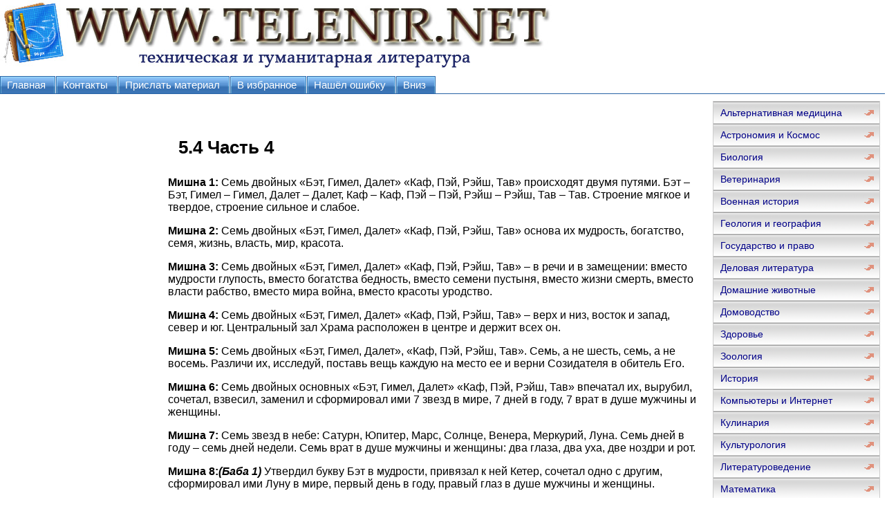

--- FILE ---
content_type: text/html; charset=WINDOWS-1251
request_url: http://www.telenir.net/nauchnaja_literatura_prochee/razvitie_dushi/p53.php
body_size: 11887
content:
<html>
<head>
<meta http-equiv="Content-Language" content="ru">
<meta http-equiv="Content-Type" content="text/html; charset=windows-1251">
<link href="http://www.telenir.net/0img/style.css" rel="stylesheet" type="text/css" />
<title>5.4 Часть 4 / Развитие Души</title>
</head>
<body>
<div align="center">
<center>
<table border="0" cellpadding="0" cellspacing="0" width="1260">
<tr>
<td colspan="3" valign="top" align="left" height="100">
<table border="0" cellpadding="0" cellspacing="0" width="1260" height="100">
<tr>
<td valign="middle" align="center" width="350">
<a href="http://www.telenir.net"><img src="http://www.telenir.net/0img/logo.jpg" width="800" height="100" title="Онлайн библиотека гуманитатной и технической литературы WWW.TELENIR.NET"/></a>

</td>
<td valign="middle" align="center" width="910">

&nbsp;


</td>
</tr>
</table>
</td>
</tr>
<tr>
<td colspan="3" valign="middle" align="left">

<div id="tabs10">
<ul>
<li><a href="http://www.telenir.net"><span>Главная</span></a></li>
<li><a href="mailto:websi@maleu.ru"><span>Контакты</span></a></li>
<li><a href="mailto:websi@maleu.ru?subject=Материал для сайта WWW.TELENIR.NET"><span>Прислать материал</span></a></li>
<li><a rel="sidebar" href="" onclick="this.title=document.title;this.href=document.URL;if(window.external && (!document.createTextNode || (typeof(window.external.AddFavorite)=='unknown'))){window.external.AddFavorite(document.URL, document.title);return false}"><span>В избранное</span></a></li>
<li><a href="mailto:websi@maleu.ru?subject=Ошибка на сайте WWW.TELENIR.NET"><span>Нашёл ошибку</span></a></li>
<li><a href="#" onClick="scroll(0,9999999); return false"><span>Вниз</span></a></li>
</ul>
</div>

</td>
</tr>
<tr>
<td width="240" valign="top" align="center" >
<!-- SAPE RTB JS -->
<script
    async="async"
    src="//cdn-rtb.sape.ru/rtb-b/js/409/2/106409.js"
    type="text/javascript">
</script>
<!-- SAPE RTB END -->

<noindex>
<!-- SAPE RTB DIV 160x600 -->
<div id="SRTB_733379"></div>
<!-- SAPE RTB END -->
</noindex>

</td>
      <td valign="top" align="left" style="padding-left: 5; padding-right: 5" width="780">
<br>
<noindex>
<div align="center">

<!-- SAPE RTB DIV 600x340 -->
<div id="SRTB_507142"></div>
<!-- SAPE RTB END -->

</div>
</noindex>
<br>



<a name="metkadoc1"><h1><p id="bdn_57">5.4 Часть 4</p></h1></a><p><b>Мишна 1:</b> Семь двойных «Бэт, Гимел, Далет» «Каф, Пэй, Рэйш, Тав» происходят двумя путями. Бэт – Бэт, Гимел – Гимел, Далет – Далет, Каф – Каф, Пэй – Пэй, Рэйш – Рэйш, Тав – Тав. Строение мягкое и твердое, строение сильное и слабое.</p><p><b>Мишна 2:</b> Семь двойных «Бэт, Гимел, Далет» «Каф, Пэй, Рэйш, Тав» основа их мудрость, богатство, семя, жизнь, власть, мир, красота.</p><p><b>Мишна 3:</b> Семь двойных «Бэт, Гимел, Далет» «Каф, Пэй, Рэйш, Тав» – в речи и в замещении: вместо мудрости глупость, вместо богатства бедность, вместо семени пустыня, вместо жизни смерть, вместо власти рабство, вместо мира война, вместо красоты уродство.</p><p><b>Мишна 4:</b> Семь двойных «Бэт, Гимел, Далет» «Каф, Пэй, Рэйш, Тав» – верх и низ, восток и запад, север и юг. Центральный зал Храма расположен в центре и держит всех он.</p><p><b>Мишна 5:</b> Семь двойных «Бэт, Гимел, Далет», «Каф, Пэй, Рэйш, Тав». Семь, а не шесть, семь, а не восемь. Различи их, исследуй, поставь вещь каждую на место ее и верни Созидателя в обитель Его.</p><p><b>Мишна 6:</b> Семь двойных основных «Бэт, Гимел, Далет» «Каф, Пэй, Рэйш, Тав» впечатал их, вырубил, сочетал, взвесил, заменил и сформировал ими 7 звезд в мире, 7 дней в году, 7 врат в душе мужчины и женщины.</p><p><b>Мишна 7:</b> Семь звезд в небе: Сатурн, Юпитер, Марс, Солнце, Венера, Меркурий, Луна. Семь дней в году – семь дней недели. Семь врат в душе мужчины и женщины: два глаза, два уха, две ноздри и рот.</p><p><b>Мишна 8:</b><b><i>(Баба 1)</i></b> Утвердил букву Бэт в мудрости, привязал к ней Кетер, сочетал одно с другим, сформировал ими Луну в мире, первый день в году, правый глаз в душе мужчины и женщины.</p><p><b>Мишна 9:</b><b><i>(Баба 2)</i></b> Утвердил букву Гимел в богатстве, привязал к ней Кетер, сочетал одно с другим, сформировал ими Марс в мире, правое ухо в душе мужчины и женщины.</p><p><b>Мишна 10:</b><b><i>(Баба 3)</i></b> Утвердил букву Далет в семени, привязал к ней Кетер, сочетал одно с другим, сформировал ими Солнце в мире, третий день в году, правую ноздрю в душе мужчины и женщины.</p><p><b>Мишна 11:</b><b><i>(Баба 4)</i></b> Утвердил букву Каф в жизни, привязал к ней Кетер, сочетал одно с другим, сформировал ими Венеру в мире, четвертый день в году, левый глаз в душе мужчины и женщины.</p><p><b>Мишна 12:</b><b><i>(Баба 5)</i></b> Утвердил букву Пей во власти, привязал к ней Кетер, сочетал одно с другим, сформировал ими Меркурий в мире, пятый день в году, левое ухо в душе мужчины и женщины.</p><p><b>Мишна 13:</b><b><i>(Баба 6)</i></b> Утвердил букву Рэйш в мире, привязал к ней Кетер, сочетал одно с другим, сформировал ими Сатурн в мире, шестой день в году, левую ноздрю в душе мужчины и женщины.</p><p><b>Мишна 14:</b><b><i>(Баба 7)</i></b> Утвердил букву Тав в красоте, привязал к ней Кетер, сочетал одно с другим, сформировал ими Юпитер в мире, седьмой день в году, рот в душе мужчины и женщины.</p><p><b>Мишна 15:</b> Семь двойных «Бэт, Гимел, Далет» «Каф, Пэй, Рэйш, Тав», которыми впечатаны семь миров, семь небосводов, семь суш, семь морей, семь рек, семь пустынь, семь дней, семь недель, семь лет, семь семилетий, семь пятидесятилетий, Центральный Зал Храма. Поэтому возлюбил седьмых во всем поднебесье.</p><p><b>Мишна 16:</b> Два камня выстраивают два строения, три камня выстраивают шесть строений, четыре камня выстраивают двадцать четыре строения, пять камней выстраивают сто двадцать строений, шесть камней выстраивают семьсот двадцать строений, семь камней выстраивают пять тысяч и сорок строений. Отсюда и далее иди и высчитывай то, что уста не могут произнести и не может услышать ухо.</p><br><br>
<center><div align="center"><a href="index.php">Оглавление</a></div></center>




<br>
<script type="text/javascript">
<!--
var _acic={dataProvider:10};(function(){var e=document.createElement("script");e.type="text/javascript";e.async=true;e.src="https://www.acint.net/aci.js";var t=document.getElementsByTagName("script")[0];t.parentNode.insertBefore(e,t)})()
//-->
</script><br><br>

<div align="center">

<!-- SAPE RTB DIV 728x90 -->
<div id="SRTB_507144"></div>
<!-- SAPE RTB END -->

</div>

</td>
<td width="240" valign="top">

<div id="menu3">
<ul>
<li><a href="http://www.telenir.net/alternativnaja_medicina/">Альтернативная медицина</a></li>
<li><a href="http://www.telenir.net/astronomija_i_kosmos/">Астрономия и Космос</a></li>
<li><a href="http://www.telenir.net/biologija/">Биология</a></li>
<li><a href="http://www.telenir.net/veterinarija/">Ветеринария</a></li>
<li><a href="http://www.telenir.net/voennaja_istorija/">Военная история</a></li>
<li><a href="http://www.telenir.net/geologija_i_geografija/">Геология и география</a></li>
<li><a href="http://www.telenir.net/gosudarstvo_i_pravo/">Государство и право</a></li>
<li><a href="http://www.telenir.net/delovaja_literatura/">Деловая литература</a></li>
<li><a href="http://www.telenir.net/domashnie_zhivotnye/">Домашние животные</a></li>
<li><a href="http://www.telenir.net/domovodstvo/">Домоводство</a></li>
<li><a href="http://www.telenir.net/zdorove/">Здоровье</a></li>
<li><a href="http://www.telenir.net/zoologija/">Зоология</a></li>
<li><a href="http://www.telenir.net/istorija/">История</a></li>
<li><a href="http://www.telenir.net/kompyutery_i_internet/">Компьютеры и Интернет</a></li>
<li><a href="http://www.telenir.net/kulinarija/">Кулинария</a></li>
<li><a href="http://www.telenir.net/kulturologija/">Культурология</a></li>
<li><a href="http://www.telenir.net/literaturovedenie/">Литературоведение</a></li>
<li><a href="http://www.telenir.net/matematika/">Математика</a></li>
<li><a href="http://www.telenir.net/medicina/">Медицина</a></li>
<li><a href="http://www.telenir.net/nauchnaja_literatura_prochee/">Научная литература - прочее</a></li>
<li><a href="http://www.telenir.net/obshestvoznanie/">Обществознание</a></li>
<li><a href="http://www.telenir.net/pedagogika/">Педагогика</a></li>
<li><a href="http://www.telenir.net/politika/">Политика</a></li>
<li><a href="http://www.telenir.net/psihologija/">Психология</a></li>
<li><a href="http://www.telenir.net/religiovedenie/">Религиоведение</a></li>
<li><a href="http://www.telenir.net/sad_i_ogorod/">Сад и огород</a></li>
<li><a href="http://www.telenir.net/samosovershenstvovanie/">Самосовершенствование</a></li>
<li><a href="http://www.telenir.net/sdelai_sam/">Сделай сам</a></li>
<li><a href="http://www.telenir.net/sport/">Спорт</a></li>
<li><a href="http://www.telenir.net/tehnicheskie_nauki/">Технические науки</a></li>
<li><a href="http://www.telenir.net/transport_i_aviacija/">Транспорт и авиация</a></li>
<li><a href="http://www.telenir.net/uchebniki/">Учебники</a></li>
<li><a href="http://www.telenir.net/fizika/">Физика</a></li>
<li><a href="http://www.telenir.net/filosofija/">Философия</a></li>
<li><a href="http://www.telenir.net/himija/">Химия</a></li>
<li><a href="http://www.telenir.net/hiromantija/">Хиромантия</a></li>
<li><a href="http://www.telenir.net/hobbi_i_remesla/">Хобби и ремесла</a></li>
<li><a href="http://www.telenir.net/shpargalki/">Шпаргалки</a></li>
<li><a href="http://www.telenir.net/yezoterika/">Эзотерика</a></li>
<li><a href="http://www.telenir.net/yurisprudencija/">Юриспруденция</a></li>
<li><a href="http://www.telenir.net/jazykoznanie/">Языкознание</a></li>

</ul>
</div>

<br>

<div align="center">
<center>
<noindex>

<!-- SAPE RTB DIV 240x400 -->
<div id="SRTB_507143"></div>
<!-- SAPE RTB END -->

</noindex>
</center>
</div>

</td>
</tr>
<tr>
<td colspan="3" align="center">
<hr>
<a href="http://www.telenir.net"><span>Главная</span></a> | 
<a href="mailto:websi@maleu.ru"><span>Контакты</span></a> | 
<a href="mailto:websi@maleu.ru?subject=Материал для сайта WWW.TELENIR.NET"><span>Прислать материал</span></a> | 
<a rel="sidebar" href="" onclick="this.title=document.title;this.href=document.URL;if(window.external && (!document.createTextNode || (typeof(window.external.AddFavorite)=='unknown'))){window.external.AddFavorite(document.URL, document.title);return false}"><span>Добавить в избранное</span></a> | 
<a href="mailto:websi@maleu.ru?subject=Ошибка на сайте WWW.TELENIR.NET"><span>Сообщить об ошибке</span></a>
<hr>
</td>
</tr>
<tr>
<td colspan="3" valign="top" align="left">
<br>

 



</td>
</tr>
</table>

<noindex>
<div id="DIV_DA_110499"></div>
</noindex>

<noindex>
<!-- Yandex.Metrika counter -->
<script type="text/javascript">
(function (d, w, c) {
    (w[c] = w[c] || []).push(function() {
        try {
            w.yaCounter21717751 = new Ya.Metrika({id:21717751,
                    clickmap:true,
                    trackLinks:true,
                    accurateTrackBounce:true});
        } catch(e) { }
    });

    var n = d.getElementsByTagName("script")[0],
        s = d.createElement("script"),
        f = function () { n.parentNode.insertBefore(s, n); };
    s.type = "text/javascript";
    s.async = true;
    s.src = (d.location.protocol == "https:" ? "https:" : "http:") + "//mc.yandex.ru/metrika/watch.js";

    if (w.opera == "[object Opera]") {
        d.addEventListener("DOMContentLoaded", f, false);
    } else { f(); }
})(document, window, "yandex_metrika_callbacks");
</script>
<noscript><div><img src="//mc.yandex.ru/watch/21717751" style="position:absolute; left:-9999px;" alt="" /></div></noscript>
<!-- /Yandex.Metrika counter -->

</noindex>

</center>
</div></body>
</html>